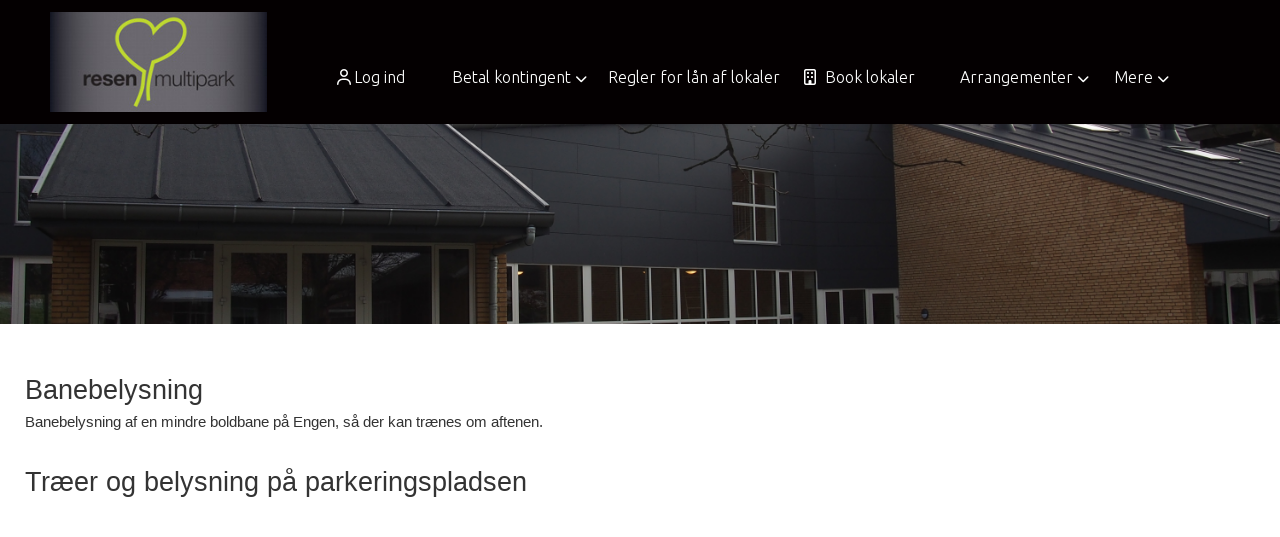

--- FILE ---
content_type: text/html; charset=utf-8
request_url: https://resenmultipark.dk/kommende-faciliteter
body_size: 21309
content:
<!-- ASP.NET -->


<!--  DOCTYPE  -->
<!DOCTYPE html PUBLIC "-//W3C//DTD XHTML 1.0 Transitional//EN" "http://www.w3.org/TR/xhtml1/DTD/xhtml1-transitional.dtd">
<html id="html" xmlns="http://www.w3.org/1999/xhtml">
	<!--  HEAD  -->
	
	
    
    <head>
            <meta http-equiv="Content-Type" content="text/html; charset=iso-8859-1" />
            <meta id="ctl00_ContentPlaceHoldermeta_metaDescription" name="description" content="Kommende faciliteter"></meta>
			<meta id="ctl00_ContentPlaceHoldermeta_pageID" content="9"></meta>
            <link href="../cms/ClubResenMultipark/style.css?v=2.178" rel="stylesheet" type="text/css" />
            <meta id="metaproperty" property="og:image" content=""/>
            <title id="ctl00_ContentPlaceHoldermeta_PageTitle">Kommende</title>
   
   <script language="javascript" type="text/javascript">
    var heartBeatTimer;
    
    function HeartBeat(contentPageID)
    {
        var url = "ShowContentPage.aspx?ContentPageID=" + contentPageID + "&HeartBeat=true";
        var currentTime = new Date()
        url +=  "&time=" + currentTime.getTime();
        var request = null;
        if (window.XMLHttpRequest)
        {
            request = new XMLHttpRequest();
            request.open("Get", url, false);
            request.send(null);
        }
        else
        {
            request = new ActiveXObject("Microsoft.XMLHTTP");
            request.open("Get", url, false);
            request.send();
        }
        if (!request)
            alert("Systemfejl ved AJAX send");
    }
</script>  
        
	
	<meta name="viewport" content="width=device-width, initial-scale=1, maximum-scale=1, user-scalable=no">

	




	<!--  TRANSLATIONS  -->
	<script type="text/javascript" charset="UTF-8">
/*
* KLUBMODUL DESIGN VARIABLES
*/
window.km = (window.km != undefined) ? window.km : {};
window.km = {
	translations: {
		months: {
			1: 'januar',
			2: 'februar',
			3: 'marts',
			4: 'april',
			5: 'maj',
			6: 'juni',
			7: 'juli',
			8: 'august',
			9: 'september',
			10: 'oktober',
			11: 'november',
			12: 'december'
		},
		shortmonths: {
			1: 'jan',
			2: 'feb',
			3: 'mar',
			4: 'apr',
			5: 'maj',
			6: 'jun',
			7: 'jul',
			8: 'aug',
			9: 'sep',
			10: 'okt',
			11: 'nov',
			12: 'dec'
		},
		text: {	
			author: 'Skrevet af',
			login: 'Log ind',
			enrollments: 'Mine tilmeldinger',
			username: 'Brugernavn',
			password: 'Kodeord',
			fblogin: 'Log ind med Facebook',
			mere: 'Mere',
			hid: 'Hold i dag',
			social: 'Følg os',
			contact: 'Kontakt',
			readmore: 'Læs mere',
			openhint: 'Klik her for at åbne.',
			enrollhint: 'Tilmeld',
			mere: 'Mere',
			readless: 'Læs mindre',
			fblink: 'Se på Facebook',
			fblikes: 'synes godt om',
			share: 'Del',
		}
	}
};
</script>



	<!--  HEAD INCLUDE  -->
	<!--  LINKS  -->	
<link href="https://fonts.googleapis.com/css?family=Ubuntu:300,300i,400,400i,700,700i&display=swap" rel="stylesheet">

<!--  DEFAULT ASSETS  -->
<link rel="stylesheet" href="../cms/include/designs/permod/css/slick.min.css">
<script type="text/javascript" src="../cms/include/designs/permod/js/jquery.min.js"></script>
<script type="text/javascript" src="../cms/include/designs/permod/js/jquery.fittext.js"></script>
<script type="text/javascript" src="../cms/include/designs/permod/js/slick.min.js"></script>
<script type="text/javascript" src="../cms/include/designs/permod/js/lazy-load.min.js"></script>
<link rel="stylesheet" href="../cms/css/kmresponsive.css">
<script src="../cms/js/kmresponsive.js"></script>

<!--  MAIN ASSETS  -->
<script type="text/javascript" src="../cms/include/designs/permod/js/main.js?v=1.10"></script>
<link rel="stylesheet" href="../cms/include/designs/permod/css/main.css?v=1.06">

<!-- FAVICON -->
<link rel="icon" href="../cms/ClubResenMultipark/images/favicon.png" type="image/png">


	</head>
	<!--  BODY  -->
	<body comply="true" id="body">
		<div id="fb-root"></div>
<script async defer crossorigin="anonymous" src="https://connect.facebook.net/da_DK/sdk.js#xfbml=1&version=v9.0&appId=381956435569066&autoLogAppEvents=1" nonce="XsytwsUK"></script>		
		<!--  LANGUAGE  -->
		<div id="DK">
		<div id="TipBox"></div>

		<!--  FORM START  -->
		<form name="aspnetForm" method="post" action="/kommende-faciliteter" onsubmit="javascript:return WebForm_OnSubmit();" onkeypress="javascript:return WebForm_FireDefaultButton(event, 'ctl00_ImgLogin')" id="aspnetForm">
<div>
<input type="hidden" name="__EVENTTARGET" id="__EVENTTARGET" value="" />
<input type="hidden" name="__EVENTARGUMENT" id="__EVENTARGUMENT" value="" />
<input type="hidden" name="__VIEWSTATE" id="__VIEWSTATE" value="eWMYo/e/lFz4kavmgBM4ammSZfJfGUhNHSWsPj3zaigwiykTYqDWxRmdNGdZtVlnuUSg30WujrbQG1jn+51cmq5421AiJNEt30h2hjreM31R0uZoEGYxmHD9eAYALyxI7DKLUbi+s+6meTEQSFez9e1hDPyC2XiQ625zeX4X4AdKlg/SkO9zHsClOQ0GCnSe94+JRPQhxfjWXXnU+HOwXj3sLX1ycFykIrVQ453UVoK4yTkEzh4BRfCB26PpM6MuhdEmG3HKsdH1LOWeH8Cijw+a4XKj9+khdKf46N0xP/7sG/j6bvyPrihxW9WdFYI0+ZFAwGoBgljpMtma2aKc1neFq57eKmQQiWvjAAzpmdm9MgL6tlrcYBXYFWO5z3AXSQacgxPiV7PWXJPUYqvs1nkmX0QK24wETOWdKQFkjJVIsngcFYCG8bVGWS30F/uKUCP1nZ+p8PXX+BA6D7rLmeT3kMcKWqdbMDLIQpA2uFXb3ZxqyVsGN++4QHNNo+7UT8XR2+Z5+qk07ptkfkBp8vVI48g+Y84CviWBrJ1WPGpcuV1PWCrAUOcJdQt17TyIooAA/vW2ZV13VrpuvO+s7zlwGAYqYcuAoaHmyYiwjUu0gdj0J/1YwmWmSITJBAXZVz8tkIJxldbky0KfVhOluaQJiKcnHuInkOU1Rd+m/0UfTtxgdtSw0FHu7OZmfVoNWQra9tF7E3SyMetzoc4B4eNg4Jlmn2a8pJ001nJsa3J47XBCwZPpa0XDgxPoKp/WYcxWYmKBzxJwATOzH6SuDnwN1k84xrm5QrySiDCM5dIZbVjsufTw2hnu7GISlmAOmB+/akZeAcvKhpnCwN1CIVEL3cqDelYVIYIQpWhq5cG4FzfaQEq8ZOonSDjjnG1RatbPV5/lYY5/FGUhhlfFNb7EUBpN3NukReL5aviojhmCRhruzRpESye8cP83eKtsCjXe0RFD0KmTc0UpFSyG6tERQjdjRW/bm83SB9jLBCfmS3yu9xGC1OQ22EyUUiVWgHyKn5yKl8etTCvE7+WKeN1pt+sCuxgKLKngcCLwu1bhtuJCT/j7to8adMsjAT7ypkMWLf2LoPII/wwAip7NFMRugCunu0SSXc9K6xUItLnrJ00Q5DEyhOkpActfWNmopSSagNATAELYDqJPO7DdX1zpbIaAx/WdyW0A7rUhighU2HMjEC+60if3QB+DILyGBJ/97CejPpDztPP55cQdcvYvVPRjLiX8PrbyShnuB2sp+LaCIWZXK8GTTAekq6BcUmUPQ230wOZ34gOl5dTSICoVKk9EAZIVQrtibKma4Jg1cP+a6icSEhEV+Y8ZblWPXzHEY68208eAzptr1lNqfWu/VRjJFaEwQgSTu1SwG1G2Ni/hdmmn+gDbJ4V03wJ0aq9WBmnyCljgZ/HLthazRwF4pAVHntEUy8jgspPJXgmV1NqjIZTKjcWLmlW9sMliZDWeqBbq4PPDJ4bFElIW9uPp0QSifSNTm/rZMpqzX1//JhxM2ubdTBKbcJswVnvcNBfCeyZLGVocTg6z4MmXqf8LOXKSQjjcx3z+O/0A/zniP8qI7OU+Fo9+SnD7IYHztaQJ/osBX+6IOte5JiY/8+WGoBFHfdKCzFUpOFlmUA8TK5/hDfM1lwW8H6lpPsGkzdLFvOzZxcazz0CM/JUyZRC667Aw9qPlGD1fCWjUuN57belExTnempWYk+KoPQ03tk60kpIvHqGLpiylUO32a68j/MX4DiEUvgqwCxb594Hl2SZNPIdmpQGjoK8wNm+yhxkRq7ZO2p4aWl4vveqxzWzn4i2B6HpyNgnyJeprZBlTt3oJ6f9qPjuWK5xR71gvxqbDmn2s25ec2DM0u/OCeShjJaF0nfzuWbIGmY9eZjSUiC3MLc7qZC1ph0W97gqMtZb6yN6mXIptHcPD2LaQNcnLeLp+o2sb6aQWIaC/Mxx4ga1u9O6QcMeBYmalWALLA3Kv4EAgvZApNlDu7faHgqgg6n6GY+/Kpux8Mk+qlR2okwGwWm4xcDtjwViT6PPCjoyehHgS5M7rbmc/64gwKG+VBv3tzPKt7+lWNwrli2kbSM/dqE/flQe0XVtBs8du4KXeHiHE5C0z3Lhmp7+yYEiZ3WaARm1fKcL2SmM8tT1JOE8B8+lOELB1IMn3eGSo+JMNE+xCPgVBNjFijQ1pDMfRo/sNLMDHjwv0+mB3E+u9lJ787tHGWuSByvl1sZtSNrHgkvdGvuDW/+JkO2OaF9Pdtk6PxbRfzi+GlQih8VpAjVuGwuSM6+7DNtfGulz1AnJinJOEwmRsy5XeMVczLBLuQq5IdlcUwXLXtMIwBvb6P78U9sHlaXh0ZlkahAN0sxaiC++xx6styLicwnpfBoZm3laqaeG4S3U7ZwpL9XOCwxg1FDUoDDKLbno1gNwXIXI/q5CwEnr0bKGmCKaQbmTUbQqcSGENfBwyQRNZG9QU8+O7+QYb/v755KZzuiCf6xpFPMK8vYpLVReDIYaLbprX07IWEqndaPIzVOrShAz1rV/xaJ38rlF1jX+EHkjr61oZ/RwfqA9UqAt22GDc5eDtjbEuzYQzgCC0ixUnzGz6TInrw66XTAHItlpl1islDPnIZCsDy2z+iFceMHd9cP8Slyo2enAcKWAwpt7p4eMz/VAunMTJq94GcgDxde455FYM7QD+1DwOtDclrrJTPNAEvqFhIuhWVkcpKeuEDnwwPDK0nHYvN78A8F6Hh8YkcI4cbPk9xRciWaL2YhKseXkpPiigkvChyDm+RfMMKJrlQoPwvyN0Sj20A/NNi1FDSLibSgHHiZ/NwuU6Ntw08fjSy1OCmkad5qnZOnK6pgLVHYMu7jDD7D46wB5SPlKkLnCiZjPo42aAiSSxxSzgzgyvkhWfm3/S6zZdY+cyXjr0DmoojZVuqTg+HtHIioTHcAYGWU8KlPEwz9tHKO3mbXUmNlnnmwZ7U1KEMlyau0Jb4Ny1iUgt57Qz+g+rszfvkulIiY7aecgj0/tojGKAtrgCKtE8DgoXZpnvnXxFJp1oXa3ATlyoFGj/fFoaimVW4FCZMyx5Gd520bH1WUCbq1dtUIZryms9Y49AhJATF0OqvVFWRnCr6+rG/TOJvIKyxEm6wdyQQ8UI4GjD/qlT1yF7OOMWCSC7AdNrkzO9zm8DKxk3NZ7hG9lvb/YscPb7UOGOwBGTeHxlkEkyP/8I8ozR2iMp2x4cGD08O8K8PNWKid/0Lfthc3auGmz4xcgvpVRseG1z3FK+f2cS1iLFe8g8UoyYirLPP8LX3b+jbMXUWT9XttI/J76jCR+V2OhGa5spojmdm9E1m0eg45ZcmjgRGEOQJGNLr5PXy2QsEQZ2FwGcA8lkNbpRDXqlJa4HOz3j9LxLHNMdmh3+ZriOhTyxVsb1XHBy5IlDW/F3UMKt2K29UBUE5kStygWfBNxieUqztjtSqqkQTt070iqDLFlFyq7na0iRK/JxKSDwQfkdzAbmL/4jpCQeqdxoTGKo8rVePjEkgfxn8hCAhqFyeAj93rWgnILVZ0p42nwBhdrvPDGJrEg8BkgRcFf1cb+MklOYPu20ZyiBgWs8qwNeI43l07UxGWbbc2gTmYrcq6MciL5ytPRiSGdxHeW8uM4K0XgeIjz2d8fnG38JAL/n0NUEw+7ndDIUvwEYddeFNa0EU/3aI7RN7NiMPZzmPgClWKMlpSQ+jrzMulM5RLm2yKB2VIvomVkQO3BiDA6eAE8z8uCmn6g7l7oT/Jc3Or69OWw0/lSmfLdy5hihvBuuVvL8axmI5oXzwgDUujSoiQF7JqZ2GMHQh2nt8K3IHKTYyPcYRpOMO4FlH1JHWufaKZ0tl1taX71r86tW0ykbXXGEFOEDEnbzdSdudCP120QhNYOuE4eHWNNwWjPeEnyGrhsefxN/qUuX4DzupPm6e87f8Zkdo8pIWUjFbL39yHM4538Yqo02ZilITfGyaL6+2nDCulK5KAORsRlBx8J015BigTP+KggUpqtgjOtKgcPYgtmhqzDNiCsuXj8xp0DNgV8124W/BJNnqfh3689bW1LfBtBXpOlz6211IVLz8O2bTgWWx1mPXkSezV6aPzIMipGu9YnOEfU3JsB4TcFWKvItYSTy4V4Kkd9yeSGI5HjyzuoX5B/mWnoCWQfIBI0QZYX2EMhsji7nJBEFIw0//Z/5wCxK8729xSQ/VpPFkp9n93fpBNPpfRhPgf8ePmX2gsjdKCxKnDmfsEaLPrE7U/6vus3eikXFDiFoS37X0YA0r6UucAECqN3gaV9O4z7bp1gAFzJj0hInrBQOvEwVa2DjAc4ZTkY9Y6XALrkgEnmn7zH6vm1f3OllWrr2uG6tejkaXL1CohveX86iCybLrwPQdyLy37YrI2qJtZ1j3RFoXkPgifJCMciIW2YbeSFpMOernrqBS9t/[base64]/[base64]/8FVk1spTxqkVn9tiTthg+TCpEtsBDwr6WjV8PYDnU0gl/vWVajCRJwktf9w9/eSVgz6/WXcRnYzwetOdcQntbBv7VyEg5WwFyIagcBeDBYnV9mhRZP6LobAI3yYdZWdo74kgc/3iBMyDdxIMYwiba95aMvnJ/gRfp64EkrQ5ui8N1ZSHO1GClA2zk1Q56eyUqW1PqX2goCs2TRAi62GJf700PJN0h9Mrd2iso4MICVvwi1tiAr81yocEQ0Z4yTSnXSY6ulSNtLGUS+WYeImZn3eFR8QPiRFdGUkaLSBo7cNRSQtfu9nOlZkwQCZqPc8ynrwT66W16NhcXEe7VGDSDpBnsTQqx/fHQj63TLp7LkW63H1sMrJVPYS60G9IgOkHubDKxmYRGX4cSEfpOzwYzl61LlOlTw9pDWqGuBv+ITKf3xerhdbU2/SYcIcdLINveOrd02cGjjNmM6uOe1mbiqYcX/PQpNS7h/m0RU79ijIBBCTeAbLEuLLFj2zjTIW2fi1OUVpShaFHlw19wFAQpRZvCaQBGOEVkMgTJD4DhsJcJ4a34IjDHEj3xur3Ys/+KLiJTeI0IU//hbFrpHz8G2SAV29m0qDmzlECGxs85fPnQS3Lh1GXNMOZWwYVxMxAl1UYjlfg5OO8DTdHjmos7H8dPKCWlGyC4rFLqdwap/PXqqIX0XIhmUozHBpMoQw04FTLyTjYEbYEltan3eT2Ue88cggCl4bezQYgArOwUdI0+tt+6lUtNu6GDFBUl/TLAU7jDiXf+laUbtUxrGqqS5dCeG7cUdFctUzJPwZGKu5066t9dsDihJCmjFXATfwGURo5/T4NIi2apxBMkMK63D9z6PAF2Yzp1LWrd3/ILvusMnUur8M6IHdeE8WfJ5qb5sQXrbj3NOD3Q17W0F2lGo7YldGKEhx5KMGYJhKhX8p6dD4uyFtt8WCVY0ZZyCJ/1upIGVr5hpiPsJdmlzUJg7Pan1GQ7d92CyaLEpAZET5QnfdSqfvsoi0OI1QWIN6BxS5A+gGiayW1g42HHzlh/0bIUfDNnyzGMwV/[base64]/wRck7jX6ajAO8+SqAsQ1KjtMe6Ol08ZJGd+CuWyprS5sGRrkrS/lAPBDVueneKsYl+/0IzUKGc20AEPPYpdyrwbh0WWuLaktQ3FoQb2XAECU9cMz5HnlaY0Peqn0EGKBdcDKU5TXzEqA4RO3nF286BNTeyyXzrOA2mfSspRT2Hg3sD1xz5QEYq9mLWdAvJIkOHYfywFYne0KPOAUsQtxkY2PaoUVJewbMXptP+eemweV1ciZlg/ozAKycwoh+ZoW4LgoXdapmbnjk5kpRa8WyOas35WVnC2Vh+Rr9ciZf3O9l736dLZSFVqAo+zuJhkBmry0IAySvm2mn/sIIMvH8A5i9pjK6/Fqb5OkV3zlRhbIs5fB4X7h8UivgB4LeSSXwhST0nOpZyMFsKUgsryUd6rNIIi9f76e3brLsTB+n2MQHDHgVtPz5yrCg87F6OpIdepWTuam0a6jStIWsM2ciDs4497YcWCdMxnUftkfpAFyMYEEpwvpBzvC4GaYOgULa1amNhFQp+Ocwh7JHX1zDj5ivB/BSWjjnNOP+gJfRDiVTqrIfLeqvafDJY3pOsSEF4SOXfgu/7vGtEkRgSQwAxyQrZOphWo7zcevtDPvN6lSx5Wdz+4Xzo5fT2ac7/0b+QlNhI+yP9ffinglhl/soEf0K2ncALrRhkocfQEHGyj0On2I3NsIibgf7dCZUAdim5XaqWKiKNnLFNaiN3L2C6POOtYNJaDqgiF3pUiIAH9NBLHEMI1Kih/Y6IqFTthNkX+9r14h/wpy4VWBiLBoc5rx3wYwx2MVOiAMdL2M/KgcvL4Qf8/CB/c+DGR39bC07VnktxCX8A5r08b6iQr8kCOb0RqiM1uBZ+6EForg2mtoe6a1Rzr6uXlYqMYx2rSDCh0jWuEfmA8ozt5FbQnqrJ6DE/1hejz/DGE8df59509zlUw8d4iDp+ZApjaWYWHLLJ40HOO0U/TxsNyqR5egD/HkT8PLFEdEIUMuPSjMNB+qzsI5DaxFBNXn0Tgc/tfskvxPkWm1laP/[base64]/YC+XS4geaXL9DoEdU+eFIQwAFObBnj5w4E/M1oaUtix9R1o/w6As96IuEthF8NAHKE9837BGLINh+IWFOTndFchmbQc4TfbqZhOAxvPFZs5wKUNeISC0xRUjQF9hVyqmyv2TO5mDdy6iH0a7ED8WK1fIqDpKQhbBJ2T4OaWLgzXWY3sCcVvx/8ejCjOgdhfwcDNa6E0HgQkv8EL5MnlKSCpatasFqmDaopwaODNTkqSX2+0bPHZ1RW8PYJP2RFl92XVKj1uAi9ykK3Rt6dZhnQ6napp64DwcT+q3hRFbhtxpg1T1w/e0hXpRs+4n4y+DBVwv3nyc2eZ4ppMm7Hq+yzfcV339zKo" />
</div>

<script type="text/javascript">
//<![CDATA[
var theForm = document.forms['aspnetForm'];
if (!theForm) {
    theForm = document.aspnetForm;
}
function __doPostBack(eventTarget, eventArgument) {
    if (!theForm.onsubmit || (theForm.onsubmit() != false)) {
        theForm.__EVENTTARGET.value = eventTarget;
        theForm.__EVENTARGUMENT.value = eventArgument;
        theForm.submit();
    }
}
//]]>
</script>


<script src="/WebResource.axd?d=pynGkmcFUV13He1Qd6_TZPm2M114IwNzF0HCzKAx7-LwuF_7we9xzb9nJSz8w4Jl9qPJmIVyTWanGOh1ZCvkmw2&amp;t=638901608248157332" type="text/javascript"></script>

<script language='javascript' type='text/javascript' src='js/totop.js?v=1.12'></script><link href='css/design.css?v=1.13' rel='stylesheet' type='text/css' /><link href='../assets/fa/css/all.min.css?v=1.01' rel='stylesheet' type='text/css' />
<script src="/WebResource.axd?d=x2nkrMJGXkMELz33nwnakFXogdHq6qRpkInbP1eW1vOtUiz6q5q_7q05iZvpovx6LUl_k9iR4xMr9ct6pGJZmfU7Ri8XmA5_waAHFIrahY41&amp;t=638901608248157332" type="text/javascript"></script>
<script src="/WebResource.axd?d=fqV81KWLWhVg-lLAb4IT6-vC5rWlN5XVgbXxhtGJeSGGheYSml97ZrwdVD-lS2xxooJiJExAnjPlJh2WchwBFYELrF8qT_8E6APJi0E90pQ1&amp;t=638901608248157332" type="text/javascript"></script>
<script src="/WebResource.axd?d=JoBkLzP19aTuxbWOhHobYuhQg-77IZVFhI8eTU7HCmLIm1QdRR3n3VMzG7i-VpCirgnzgh6cUQf5p9-7Q0i7wg2&amp;t=638901608248157332" type="text/javascript"></script>
<script type="text/javascript">
//<![CDATA[
function WebForm_OnSubmit() {
if (typeof(ValidatorOnSubmit) == "function" && ValidatorOnSubmit() == false) return false;
return true;
}
//]]>
</script>

<div>

	<input type="hidden" name="__VIEWSTATEGENERATOR" id="__VIEWSTATEGENERATOR" value="B92176B9" />
	<input type="hidden" name="__EVENTVALIDATION" id="__EVENTVALIDATION" value="F1ZnV7WG/eotpi5SIGz0K7S67/VmDfKKgzZTZLJYlswPuYNNJF7Gc1VuA4HBo1S/wQvP9wF4sAMxxoCwD6gC6yd3A0Pst6g549XpcddLxYLJuNHc/JxOvloQMJXihVmmJ94C0uVrJCUrlcBHWftsz6r8yKir5H0j+yt4laVkHr+D+IH3NU0vCSBwarYOlY/2g2AwZEGrihHMm8pPraCkpwqPYAIFDrQN+aD562mZJ9tfbWxJ5IcySJWNpOzO9e6wT7NjvM9v5IfN4OJX0zEGf2CQKSDuvPYvZswQUfSu7UXWaKYsSql5N+xTV56MiNgZ" />
</div>
			<input type="hidden" name="ctl00$hdnKlubBackgroundColor" id="hdnKlubBackgroundColor" value="#040001" />
			
			<div id="screen-wrap">
				<div style="display:none;" id="lang_control">DK</div>

				<!--  TOPMENU START  -->
				<div id="menuBar" class="km-bg-blue">
					<div class="container">
						<div id="menu-mobile" class="km-bg-blue">
						<div id="mobileLogo" class="hidden-lg hidden-md hidden-sm">
							<span id="menuHeaderClubName"></span>
						</div>
							<div id="nav-icon3">
								<span></span>
								<span></span>
								<span></span>
								<span></span>
							</div>
						</div>
						<div id="topmenu">
							<a id="top-logo" href="default.aspx">
                			<img src="cms/ClubResenMultipark/images/logo.png" />
                		</a>
							<div id="topmenu-responsive" class="km-bg-blue">
								<ul id="menu">
									<div id="ctl00_panelAnonymousTemplate">
	
<a id="ctl00_ImgLogin" href="javascript:WebForm_DoPostBackWithOptions(new WebForm_PostBackOptions(&quot;ctl00$ImgLogin&quot;, &quot;&quot;, true, &quot;Login&quot;, &quot;&quot;, false, true))"></a>
	
<li class="usermenu">
        	<a class="km-menu-login-btn menu" href="javascript:WebForm_DoPostBackWithOptions(new WebForm_PostBackOptions(&quot;ctl00$ctl01&quot;, &quot;&quot;, true, &quot;Login&quot;, &quot;&quot;, false, true))"><i class="far fa-user"></i> Log ind</a>
				<ul id="usermenu" class="level2">
				
      	<span id="ctl00_valCustUkendt" style="color:Red;visibility:hidden;">Ukendt brugernavn/password</span>	
        
			
			
			
			
			<div class="linkboks-input"><i class="fa fa-user secbg" aria-hidden="true"></i><input name="ctl00$txtUsername" type="text" id="ctl00_txtUsername" class="km-usermenu-input" placeholder="Brugernavn" /></div><div class="linkboks-input"><i class="far fa-unlock-alt secbg" aria-hidden="true"></i><input name="ctl00$txtPassword" type="password" id="ctl00_txtPassword" class="km-usermenu-input" placeholder="Password" />
			 <a class="km-login-btn km-bg-blue km-hover-blue-dark" Title="Log ind" href="javascript:WebForm_DoPostBackWithOptions(new WebForm_PostBackOptions(&quot;ctl00$ctl02&quot;, &quot;&quot;, true, &quot;Login&quot;, &quot;&quot;, false, true))"><i class="fa-solid fa-sign-in-alt"></i></a></div>
			<span id="km-remme" class="km-bg-blue"><label>Husk mig <input id="ctl00_chkKeepmeSignIN" type="checkbox" name="ctl00$chkKeepmeSignIN" checked="checked" /><i class="fal fa-square"></i></label></span>
			<a id="ctl00_lnkFacebookLogin" class="fbLogin" AlternateText="Login with Facebook" href="javascript:__doPostBack(&#39;ctl00$lnkFacebookLogin&#39;,&#39;&#39;)"><i class="fa-brands fa-facebook-square"></i> Log ind med Facebook</span></a>
			<div id="km-um-sep" class="km-bg-blue"></div>
			
			
			<a id="ctl00_lnkCreateprofile" class="km-login-createprofile secbg secdarkhover" href="cms/ProfileMaintenance.aspx">Opret profil</a>
				

			<a href="GlemtLogin.aspx" id="km-um-forgot" title='Klik her for at f&aring; tilsendt dine login oplysninger'>Glemt password</a>
			
			
			
			
       
                	
						<span id="ctl00_valReqUsername" style="color:Red;visibility:hidden;">*</span>
			
						<span id="ctl00_valReqPassword" style="color:Red;visibility:hidden;">*</span>
                    	
                      
					  
					  
						
                        
                       	
                 
          		
             
				</ul>
</li>
	 <li style="display: none;" id="homebtn"><a class="menu" href="default.aspx"><i class="fas fa-home-alt"></i> Forside</a></li>		
	                             

</div>

<script>
  $(window).on("load", function(){
    var ios = navigator.userAgent.match(/iPhone|iPad|iPod/i);
    if(ios != null && ios.length > 0) {
      if($(window).width() <= 768) {
        $("#kmlogin").on("click", function() {
          $("#kmlogin").trigger('mouseenter');
        });
      }
    }
  });
 
   $(window).scroll(function(){
		var scrollTop = $(window).scrollTop();
	if(scrollTop == 0){
		$("#usermenu").removeClass("scrolled");
	} else {
		$("#usermenu").addClass("scrolled");
	
   $(".loggedin").click(function() {
	   	if ($(window).width() < 768 && $("#usermenu").hasClass("scrolled")) {
  $("#usermenu").removeClass("scrolled");
   $("#usermenu").addClass("scrolledclick");
    }
	else if ($(window).width() < 768 && $("#usermenu").hasClass("scrolledclick")) {
		 $("#usermenu").addClass("scrolled");
   $("#usermenu").removeClass("scrolledclick");
	}
});

   $("#kmlogin a").click(function() {
	
	   	if ($(window).width() < 768 && $("#usermenu").hasClass("scrolled")) {
  $("#usermenu").removeClass("scrolled");
   $("#usermenu").addClass("scrolledclick");
    }
	else if ($(window).width() < 768 && $("#usermenu").hasClass("scrolledclick")) {
		 $("#usermenu").addClass("scrolled");
   $("#usermenu").removeClass("scrolledclick");
	}
});
  

	}
	

	});
</script>
<script>

    $(window).load(function () {
        if (window.fancy != undefined && window.fancy == true) {
            $('head').append("<scr" + "ipt type=\"text/javascript\" src=\"js/fancy.menu.js\"></scr" + "ipt>");
            $('head').append("<link href='css/fancy.menu.css' rel='stylesheet' />");
        }
        var isiPad = navigator.userAgent.toLowerCase().indexOf("ipad");
        if (isiPad > -1) {
            $('#menu a.popout').attr("href", "#");
            $('#menu a.popout').removeAttr("onclick");
        }
    });
</script>
<link href="css/TopMenu.css?v=1.03" rel="stylesheet" />
<a href="#menu_SkipLink"><img alt="Skip Navigation Links" src="/WebResource.axd?d=rKN1opQVoh180LaGjXZZkIvm49U3Oqo5wFPwD1-FxyDjQ6BOeRV-O86Ij6wE2NH-vcncG6K9-VDCJKh7ugn3QQ2&amp;t=638901608248157332" width="0" height="0" style="border-width:0px;" /></a><div class="topmn" id="menu">
	<ul class="level1">
		<li><a class="popout level1 menu" href="/cms/TeamOverviewAlt.aspx"><span class='hasIcon'><i class='far fa-user-check'></i></span><span>Betal kontingent</span></a><ul class="level2">
			<li><a class="level2 menu" href="/cms/TeamEnrollmentAlt.aspx?TeamNameID=1">Kontingent</a></li>
		</ul></li><li><a class="level1 menu" href="/regler-for-laan-af-lokaler"><span>Regler for lån af lokaler</span></a></li><li><a class="level1 menu" href="/cms/NewRentalOverview.aspx"><span class='hasIcon'><i class='far fa-building'></i></span><span>Book lokaler</span></a></li><li><a class="popout level1 menu" href="/cms/EventOverview.aspx"><span class='hasIcon'><i class='far fa-calendar-check'></i></span><span>Arrangementer</span></a><ul class="level2">
			<li><a class="level2 menu" href="/cms/ProfileEventEnrollment.aspx?EventID=44">MGP-fest 2026 - medlem</a></li><li><a class="level2 menu" href="/cms/ProfileEventEnrollment.aspx?EventID=43">Fastelavn i Multihuset 2026</a></li>
		</ul></li><li><a class="level1 menu" href="/cms/Activity.aspx"><span class='hasIcon'><i class='far fa-calendar-alt'></i></span><span>Kalender</span></a></li><li><a class="popout level1 menu" href="#" onclick="__doPostBack(&#39;ctl00$topMenuSelection$menu&#39;,&#39;7&#39;)"><span class='hasIcon'><i class='far fa-users'></i></span><span>Om os</span></a><ul class="level2">
			<li><a class="level2 menu" href="/cms/visbestyralt.aspx"><span>Bestyrelsen</span></a></li><li><a class="level2 menu" href="/nyhedsbreve"><span>Nyhedsbreve</span></a></li><li><a class="level2 menu" href="/cms/Gallery.aspx"><span class='hasIcon'><i class='far fa-camera'></i></span><span>Galleri</span></a></li><li><a class="level2 menu" href="/betingelser"><span>Betingelser</span></a></li><li><a class="level2 menu" href="/cms/gdpr.aspx"><span>Privatlivspolitik</span></a></li><li><a class="level2 menu" href="/vedtaegter"><span>Vedtægter</span></a></li><li><a class="level2 menu" href="/historie"><span>Historie</span></a></li><li><a class="level2 menu" href="/vision--idégrundlag"><span class='hasIcon'><i class='fa-solid fa-eye'></i></span><span>Vision & Idégrundlag</span></a></li>
		</ul></li><li><a class="popout level1 menu" href="/faciliteter"><span class='hasIcon'><i class='fa-regular fa-tag'></i></span><span>Faciliteter</span></a><ul class="level2">
			<li><a class="level2 menu" href="/krolfbane"><span>Krolfbane</span></a></li><li><a class="level2 menu" href="/friluftshuset"><span>Friluftshuset</span></a></li><li><a class="level2 menu" href="/multihuset"><span>Multihuset</span></a></li><li><a class="level2 menu" href="/multipladsen"><span>Multipladsen</span></a></li><li><a class="level2 menu" href="/baalpladsen"><span>Bålpladsen</span></a></li><li><a class="level2 menu" href="/stereobanen"><span>Stereobanen</span></a></li><li><a class="level2 menu" href="/terrassen"><span>Terrassen</span></a></li><li><a class="level2 menu" href="/depot"><span>Depot</span></a></li><li><a class="level2 menu" href="/pplads"><span>P-plads</span></a></li><li><a class="level2 menu" href="/12-mile-stien"><span>1/2 mile stien</span></a></li><li><a class="level2 menu" href="/kommende-faciliteter"><span>Kommende</span></a></li>
		</ul></li><li><a class="popout level1 menu" href="#" onclick="__doPostBack(&#39;ctl00$topMenuSelection$menu&#39;,&#39;27&#39;)"><span class='hasIcon'><i class='fa-regular fa-handshake'></i></span><span>Fonde & Sponsorer</span></a><ul class="level2">
			<li><a class="level2 menu" href="/fonde"><span>Fonde</span></a></li><li><a class="level2 menu" href="/etableringssponsorer"><span>Etableringssponsorer</span></a></li><li><a class="level2 menu" href="/driftssponsorer"><span>Driftssponsorer</span></a></li>
		</ul></li>
	</ul>
</div><a id="menu_SkipLink"></a>

<div id="topMenuSearchInput" style="display: none">
    <label for="txtTopMenuSearch"></label>
    <input type="text" id="txtTopMenuSearch" style="width: 100px; margin: 0 10px;" placeholder="Søg" /><input id="btnTopMenuSearch" type="button" value="Søg" />
</div>
<div id="topMenuSearchBtn" style="display: none">
    <div id="topMenuSearchHover">
        <li><i style="width: 100%;" class="fa-solid fa-search menu level1"></i></li>
    </div>
    <div class="km-bg-blue" id="topMenuSearchInput2">
        <input type="text" id="txtTopMenuSearch2" placeholder="Søg" />
        <input id="btnTopMenuSearch2" type="button" value="Søg" />
    </div>
</div>
<script>
    'use strict';

    (function (km) {
        var $topMenuSearchInput = $('#topMenuSearchInput'),
            $topMenuSearchBtn = $('#topMenuSearchBtn'),
            $txtTopMenuSearch = $('#txtTopMenuSearch'),
            $txtTopMenuSearch2 = $('#txtTopMenuSearch2'),
            $btnTopMenuSearch = $('#btnTopMenuSearch'),
            $btnTopMenuSearch2 = $('#btnTopMenuSearch2'),
            enableSearchInput = false,
            enableSearchBtn = false,
            $menuItemSearchBtnLi = null,
            $menuItemSearchInputLi = null;

        function search(input) {
            if (input.length > 0) {
                location.href = '/cms/search.aspx?term=' + encodeURIComponent(input);
            }
        }

        if (enableSearchBtn === true) {
            $menuItemSearchBtnLi = $('#menu li a[href=\'/cms/searchbutton.aspx\']').eq(0).parent();

            if (location.pathname.toLowerCase() !== '/cms/search.aspx') {
                $menuItemSearchBtnLi.html('');
                $topMenuSearchBtn.detach();
                $menuItemSearchBtnLi.append($topMenuSearchBtn);
                $topMenuSearchBtn.css('display', 'block');

                $txtTopMenuSearch2.on('keypress',
                    function (e) {
                        if (e.keyCode === 13) { //Enter
                            e.preventDefault();

                            search($txtTopMenuSearch2.val().trim());
                        }
                    }
                );
                $btnTopMenuSearch2.on('click',
                    function (e) {
                        e.preventDefault();

                        search($txtTopMenuSearch2.val().trim());
                    }
                );
            } else {
                $menuItemSearchBtnLi.css('display', 'none');
            }
        }

        if (enableSearchInput === true) {
            $menuItemSearchInputLi = $('#menu li a[href=\'/cms/searchinput.aspx\']').eq(0).parent();

            if (location.pathname.toLowerCase() !== '/cms/search.aspx') {
                $menuItemSearchInputLi.html('');
                $topMenuSearchInput.detach();
                $menuItemSearchInputLi.append($topMenuSearchInput);
                $topMenuSearchInput.css('display', 'block');

                $txtTopMenuSearch.on('keypress',
                    function (e) {
                        if (e.keyCode === 13) { //Enter
                            e.preventDefault();

                            search($txtTopMenuSearch.val().trim());
                        }
                    }
                );
            } else {
                $menuItemSearchInputLi.css('display', 'none');
            }

            $btnTopMenuSearch.on('click',
                function (e) {
                    e.preventDefault();

                    search($txtTopMenuSearch.val().trim());
                }
            );
        }
    })(window.km = window.km || {});    
</script>

								</ul>
							</div>
							<div id="shadow-box">
							</div>							
															
						</div>
					</div>
				</div>
				
				<!--  CONTENT  -->
				<!--  BANNER  -->
<div id="banner" class="km-bg-blue">
    <div class="container">
        <div class="row">
            <div class="col-sm-12 col-xs-12">
                <div class="heroSlider-fixed">
                    <div class="slider" id="banner-slider"> </div>
                    
                </div>
                <div id="banner-overlay">  	
                	<div id="btxt" class="hideOnSub col-lg-3 col-md-4 col-sm-4 col-xs-12 col-sm-push-2 hide">
					</div>
					<!--  NEWS  -->
					<div id='news-bar' class="hideOnSub hide secbg col-sm-5 col-xs-12">							
						<div class='col-sm-3 col-xs-12'>
							<h2 class="news-header">
									Nyheder
							</h2>
						</div>
						<div class='col-sm-9 col-xs-12'>
							<div id="news-content"></div>
						</div>					
					</div>
                </div>
            </div>
        </div>
    </div>
</div>
<!--  CONTENT  -->
<div id="main-content">
	<div class="container">
		<div class="row">
			<div id="main-content-left" class="col-lg-12 col-xs-12">
			<div id="linkboxwrap" class="hideOnSub">
				<div class="col-sm-8 col-xs-12">
					<div class="container">
						<div class="row">
							<a id="lb1" href="#" class="col-sm-6 col-xs-6 linkbox hide">
								<span class="linkboks-header"></span>
								<span class="linkboks-icon"></span>
							</a>
							<a id="lb2" href="#" class="col-sm-6 col-xs-6 linkbox hide">
								<span class="linkboks-header"></span>
								<span class="linkboks-icon"></span>
							</a>
							<a id="lb3" href="#" class="col-sm-6 col-xs-6 linkbox hide">
								<span class="linkboks-header"></span>
								<span class="linkboks-icon"></span>
							</a>
							<a id="lb4" href="#" class="col-sm-6 col-xs-6 linkbox hide">
								<span class="linkboks-header"></span>
								<span class="linkboks-icon"></span>
							</a>
						</div>
					</div> 
				</div>			
				<div class="col-sm-4 col-xs-12">
					<a id="lb5" class="hide">						
						<span class="linkboks-header"></span>
						<span class="linkboks-icon"></span>						
					</a>
					
				</div>
			</div>
			<div class="col-sm-12 col-xs-12">
				<div id="indhold">
					
    
    
    
    <span id="ctl00_ContentPlaceHolderBody_lblPageContent" class="content-page-inline-editor-wrapper"><p style='margin-top:0cm;margin-right:0cm;margin-bottom:8.0pt;margin-left:0cm;line-height:107%;font-size:15px;font-family:"Calibri",sans-serif;'><br></p><p style='margin-top:0cm;margin-right:0cm;margin-bottom:8.0pt;margin-left:0cm;line-height:107%;font-size:15px;font-family:"Calibri",sans-serif;'><span style='font-size:27px;line-height:107%;font-family:"Impact",sans-serif;'>Banebelysning</span></p><p style='margin-top:0cm;margin-right:0cm;margin-bottom:8.0pt;margin-left:0cm;line-height:107%;font-size:15px;font-family:"Calibri",sans-serif;'><span style='font-family:"Verdana",sans-serif;'>Banebelysning af en mindre boldbane p&aring; Engen, s&aring; der kan tr&aelig;nes om aftenen.</span></p><p style='margin-top:0cm;margin-right:0cm;margin-bottom:8.0pt;margin-left:0cm;line-height:107%;font-size:15px;font-family:"Calibri",sans-serif;'><br></p><p id="isPasted" style='margin-top:0cm;margin-right:0cm;margin-bottom:8.0pt;margin-left:0cm;line-height:107%;font-size:15px;font-family:"Calibri",sans-serif;'><span style='font-size:27px;line-height:107%;font-family:"Impact",sans-serif;'>Tr&aelig;er og belysning p&aring; parkeringspladsen</span></p></span>
    
    <script src="js/jquery-ui.min.js"></script> 
    <script type="text/javascript" src="js/pages/CMS/datepicker.js"></script>
    
				</div>
			</div>
			<div class="col-sm-12 col-xs-12 hideOnSub">
			<div id="sponsors" class="hide">
				
						
							<span class="km-bg-blue frame-header">
								Vi takker vore sponsorer
							</span>
						
						
							<div class="heroSlider-fixed">
								<div class="slider" id="sponsor-slider"> </div>
								<div class="prev"> <span class="fa fa-chevron-left" aria-hidden="true"></span> </div>
								<div class="next"> <span class="fa fa-chevron-right" aria-hidden="true"></span> </div>
							</div>
						</div>
					
			</div>	
				
				</div>
				<div id='frames-bar' class="col-lg-2 col-xs-12">
						<div class='container'>
							<div class='row'>								
								<div class='col-sm-4 col-lg-12 col-xs-12 hide' id="calendar">
									<a href="activity.aspx" class="km-hover-blue km-bg-blue-dark frame-header">
										Kalender<i class="far fa-angle-right"></i>
									</a>
									<div id="calendar-content"></div>
								</div>
								<div class='col-sm-4 col-lg-12 col-xs-12 hide km-bg-blue-fade-light km-hover-blue-light' id="events">
									<a href="EventOverview.aspx" class="km-hover-blue km-bg-blue-dark frame-header">
										Events<i class="far fa-angle-right"></i>
									</a>
									<div id="events-content"></div>
								</div>								
								<div class='col-sm-4 col-lg-12 col-xs-12 hide' id="facebook">
									<a target="_blank" href="" class="km-hover-blue km-bg-blue-dark facebook-link frame-header">
										Facebook<i class="far fa-angle-right"></i>
									</a>
									<div id="facebook-feed"></div>
									<div id="fbembed"><div id="fbembedtop"></div><div style="clear:both;"></div><div id="fbembedcontent"></div></div>
								</div>
							</div>
						</div>
					</div>
				
				
		</div>
	</div>
</div>
<!--  FRAMES  -->

<!--  SPONSORS  -->

<!--  FOOTER  -->
<footer class="km-bg-blue-dark">
	<div class="container">
		<div class="row">
			<div class="col-sm-12 col-xs-12">
				<h1><span id='footerClubName'>Resen Multipark</span></h1><p><span><i class='fa-solid fa-map-marker-alt'></i> Furvej 9</span>, <span>7800 Skive</span></p><p id='footer-phonewrap'><i class='fa-solid fa-phone-alt'></i> <span id='footer-phone'></span></p><p id='footer-email'><i class='far fa-at'></i> <span>mail@resenmultipark.dk</span></p><p style='display:none;' id='footer-cvrwrap'><span>CVR: </span><span id='footer-cvr'>34012822</span></p>
					
						<i class="fa-solid fa-angle-down"></i>				
			</div>				
		</div>
	</div>	
</footer>
<div id="google-maps" class="hide">
	<iframe src="" width="100%" height="350" frameborder="0" style="border:0" allowfullscreen></iframe>
</div>
<div id='footer-bottom' class="km-bg-blue">
		<div class='container'>
			<div class='row'>
				<div class="col-sm-12 col-xs-12">					
					<div id="klubmodul">
						<a href="http://www.klubmodul.dk" target="_blank" title="Nem klubadministration"><img src="cms/ClubResenMultipark/images/kmw.png" border="0" /></a>
					</div>
				</div>
			</div>
		</div>
	</div>
			</div>
			<!--  JAVASCRIPT START  -->
			<script type="text/javascript">
				(function() {
					var home = location.protocol + "//" + location.host;

					/*
					* KLUBMODUL DESIGN VARIABLES
					*/
					window.km = {
						urls: {
							banners: home + "/cms/cmsbannerandsponsoriframe.aspx?isbanner=true",
							news: home + "/cms/NewsTenMostRecentIframeOverview.aspx",
							//facebook: "https://www.facebook.com/klubmodul/",
							//instagram: "",
							//youtube: "",
							events: home + "/cms/EventIframeOverviewImg.aspx",
							calendar: home + "/cms/CalendarEventFiveMostRecentIframeOverview.aspx",
							sponsors: home + "/cms/cmsbannerandsponsoriframe.aspx?issponsor=true",

							/* GOOGLE */
							maps: "https://www.google.com/maps/embed?pb=!1m18!1m12!1m3!1d2680.3030434003167!2d9.023373416071234!3d56.59040493454625!2m3!1f0!2f0!3f0!3m2!1i1024!2i768!4f13.1!3m3!1m2!1s0x464bd806485bef41%3A0x5774c47d7e1b8c69!2sResen%20Multipark!5e1!3m2!1sda!2sdk!4v1639559057331!5m2!1sda!2sdk"
						},
						info: {
							email: "mail@resenmultipark.dk ",
							bannertext: '<h1>Velkommen til!</h1><p>Et medlemskab i foreningen er forbeholdt personer med relation til Resen området,  f.eks. personer der er bosat i Resen, Vinde og/eller har relation til Resen Skole.<br><br>Resen Multipark ejes af Skive Kommune, som økonomisk drifter Multiparken. Den daglige ledelse, koordinering af aktiviteterne og den praktiske drift bæres af bestyrelsen for Multiparken.<br><br>Som aktivt og betalende medlem af foreningen har du mulighed for at låne Multiparkens lokaler til godkendte formål, som f.eks. kan være fællesspisning med naboer, klassearrangementer, årgangsarrangementer, boldspil med familien. <br><br>Private fester såsom fødselsdage, barnedåb mv. er <b>IKKE tilladt.</b> <br><br> </p>',							
						},
						linkbox: {							
							/*lb1h: "Login/tilmelding",
							lb1l: "/cms/newsarchiveoverview.aspx",
							lb1i: '<i class="fas fa-user-lock"></i>',*/
							lb2h: "Galleri",
							lb2l: "/cms/gallery.aspx",
							lb2i: '<i class="fad fa-images"></i>',
							lb3h: "Bliv Medlem",
							lb3l: "/cms/ProfileMaintenance.aspx",
							lb3i: '<i class="fad fa-users"></i>',
							lb4h: "Kontakt",
							lb4l: "/cms/ShowContentPage.aspx?ContentPageID=3",
							lb4i: '<i class="fad fa-envelope"></i>',
							lb5h: "Nyheder",
							lb5l: "/cms/newsarchiveoverview.aspx",
							lb5i: '<i class="fad fa-bullhorn"></i>',
							
						},
						overwrite: {
							/*
							banners: function() {
								console.log("banners");
							},
							news: function() {
								console.log("news");
							},
							events: function() {
								console.log("events");
							},
							calendar: function() {
								console.log("calendar");
							},
							sponsors: function() {
								console.log("sponsors");
							},
							facebook: function() {
								console.log("facebook");
							}
							*/
						},
						callbacks: {
							/*
							banners: function() {
								console.log("banners");
							},
							news: function() {
								console.log("news");
							},
							events: function() {
								console.log("events");
							},
							calendar: function() {
								console.log("calendar");
							},
							sponsors: function() {
								console.log("sponsors");
							},
							facebook: function() {
								console.log("facebook");
							}
							*/
						},						
						menu: true,
						sponsrand: true,
						seccolor: "#e58f00",
						translations: (window.km.translations != undefined) ? window.km.translations : {}
					};
				})();

				/* WINDOW LOAD */
				$(window).ready(function() {
					if (document.location.href.toLowerCase().indexOf('newrentaloverview') > -1) {
						$("#ctl00_ContentPlaceHolderBody_repNewRental_ctl00_Label1").text("Multisalen");
						$("#ctl00_ContentPlaceHolderBody_repNewRental_ctl01_Label1").text("Loungen og motorikbanen");
						$("#ctl00_ContentPlaceHolderBody_repNewRental_ctl02_Label1").text("Mødesalen");
						$("#ctl00_ContentPlaceHolderBody_repNewRental_ctl03_Label1").text("Hulen");
					}
					if (document.location.href.toLowerCase().indexOf('newrentalid=3') > -1) {
						$("#ctl00_ContentPlaceHolderBody_lblNewRentalName").text("Multisalen");
					}
					if (document.location.href.toLowerCase().indexOf('newrentalid=2') > -1) {
						$("#ctl00_ContentPlaceHolderBody_lblNewRentalName").text("Loungen og motorikbanen");
					}
					if (document.location.href.toLowerCase().indexOf('newrentalid=1') > -1) {
						$("#ctl00_ContentPlaceHolderBody_lblNewRentalName").text("Mødesalen");
					}
					if (document.location.href.toLowerCase().indexOf('newrentalid=4') > -1) {
						$("#ctl00_ContentPlaceHolderBody_lblNewRentalName").text("Hulen");
					}
					/* GET THE CLUBNAME */
					$("#menuHeaderClubName").html($("#footerClubName").html());

					/* SHOW/HIDE PAGES */
					if (document.location.href.toLowerCase().indexOf('default.aspx') > -1) {
						$(".hideOnSub").show();
						$(".hideOnFront").remove();
					}else {
						$("#banner").css({
							height: "200px"
						});
						$("#banner-overlay").hide();						
					}

					/* CLUBNAME ON MOBILE DEVICES */
					if($("#menuHeaderClubName") && $("#menuHeaderClubName").html().length >= 15) {
						$("#menuHeaderClubName").css({
							"font-size": "14px",
							"line-height": "16px"
						});
					}
				});

				
			</script>
			<script type="text/javascript">
				function getUrlParameter(sParam) {
				    var sPageURL = window.location.search.substring(1);
				    var sURLVariables = sPageURL.split('&');
				    for (var i = 0; i < sURLVariables.length; i++) {
				        var sParameterName = sURLVariables[i].split('=');
				        if (sParameterName[0] == sParam) {
				            return sParameterName[1];
				        }
				    }
				}
			</script>
				<script src="../cms/include/color/permodcolors.js"></script>
		
<script type="text/javascript">
//<![CDATA[
var Page_Validators =  new Array(document.getElementById("ctl00_valCustUkendt"), document.getElementById("ctl00_valReqUsername"), document.getElementById("ctl00_valReqPassword"));
//]]>
</script>

<script type="text/javascript">
//<![CDATA[
var ctl00_valCustUkendt = document.all ? document.all["ctl00_valCustUkendt"] : document.getElementById("ctl00_valCustUkendt");
ctl00_valCustUkendt.controltovalidate = "ctl00_txtPassword";
ctl00_valCustUkendt.focusOnError = "t";
ctl00_valCustUkendt.validationGroup = "Login";
ctl00_valCustUkendt.evaluationfunction = "CustomValidatorEvaluateIsValid";
var ctl00_valReqUsername = document.all ? document.all["ctl00_valReqUsername"] : document.getElementById("ctl00_valReqUsername");
ctl00_valReqUsername.controltovalidate = "ctl00_txtUsername";
ctl00_valReqUsername.focusOnError = "t";
ctl00_valReqUsername.validationGroup = "Login";
ctl00_valReqUsername.evaluationfunction = "RequiredFieldValidatorEvaluateIsValid";
ctl00_valReqUsername.initialvalue = "";
var ctl00_valReqPassword = document.all ? document.all["ctl00_valReqPassword"] : document.getElementById("ctl00_valReqPassword");
ctl00_valReqPassword.controltovalidate = "ctl00_txtPassword";
ctl00_valReqPassword.focusOnError = "t";
ctl00_valReqPassword.validationGroup = "Login";
ctl00_valReqPassword.evaluationfunction = "RequiredFieldValidatorEvaluateIsValid";
ctl00_valReqPassword.initialvalue = "";
//]]>
</script>

<script>if (heartBeatTimer == null){heartBeatTimer = setInterval('HeartBeat(9)', 1000 * 600);}</script>
<script type="text/javascript">
//<![CDATA[

var Page_ValidationActive = false;
if (typeof(ValidatorOnLoad) == "function") {
    ValidatorOnLoad();
}

function ValidatorOnSubmit() {
    if (Page_ValidationActive) {
        return ValidatorCommonOnSubmit();
    }
    else {
        return true;
    }
}
        //]]>
</script>
<script type='text/javascript'>new Sys.WebForms.Menu({ element: 'menu', disappearAfter: 500, orientation: 'horizontal', tabIndex: 0, disabled: false });</script>
<script type="text/javascript">
//<![CDATA[
WebForm_AutoFocus('ImgLogin');//]]>
</script>
</form>
	</body>
</html>

--- FILE ---
content_type: text/html; charset=utf-8
request_url: https://resenmultipark.dk/cms/cmsbannerandsponsoriframe.aspx?isbanner=true
body_size: 447
content:
<form name="form1" method="post" action="./cmsbannerandsponsoriframe.aspx?isbanner=true" id="form1">
<div>
<input type="hidden" name="__VIEWSTATE" id="__VIEWSTATE" value="Xx5s8k364c7ElPW76AYa4J5/yW2TntEpp4ShSR1zKI9+6fnX0JdJokP7EL8X+yI2AqoTNWRiVbk5AyJZfqsGrfdyPNbKrPwzoLY3CJvewQvOD5DfSOlTSq8mQAAxLUyeRYA0YsXplClrbbHRv4qCR107Q8gPTbsu/KaBb/FfDwFiPswJnr4GgDVgyp/qMc8o2mnw5+qWkTOnCaT1fTykkkB+0FqmLlsn4gnYHykw0OW0TKr89T2PCroAP2abqF4ZwAiMh3YbfOTpRv8mbzVFrD/C+oULjQA1seItCKG+UiY=" />
</div>

<div>

	<input type="hidden" name="__VIEWSTATEGENERATOR" id="__VIEWSTATEGENERATOR" value="D38D9D4A" />
</div>
	<div id="indhold">
		
			  <a id="repBanner_ctl00_lnkbanner" target="_blank"><img id="repBanner_ctl00_imgBanner" sort="2" src="../VisBilledeMedcache.aspx?BannerAndSponsorID=1" style="border-width:0px;" /></a>
		  
		
	</div>
</form>

--- FILE ---
content_type: text/css
request_url: https://resenmultipark.dk/cms/ClubResenMultipark/style.css?v=2.178
body_size: -111
content:
#lb1 {
	background-image: url(images/1.jpg);
}
#lb2 {
	background-image: url(images/2.jpg);
}
#lb3 {
	background-image: url(images/3.jpg);
}
#lb4 {
	background-image: url(images/4.jpg);
}
#lb5 {
	background-image: url(images/5.jpg);
}.saesoninfo {
display:none !important;
}
